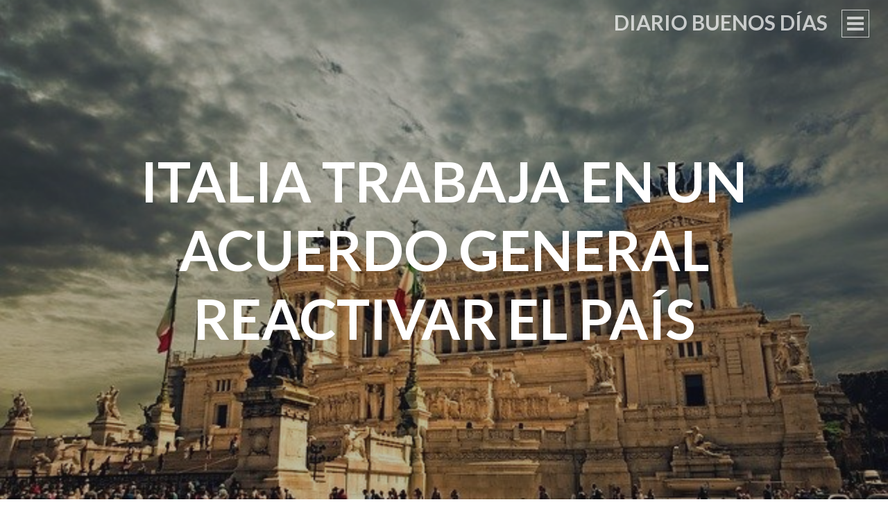

--- FILE ---
content_type: text/html; charset=UTF-8
request_url: http://diariobuenosdias.es/italia-trabaja-en-un-acuerdo-general-reactivar-el-pais
body_size: 10054
content:
<!DOCTYPE html>
<html lang="es">
<head>
<meta charset="UTF-8">
<meta name="viewport" content="width=device-width, initial-scale=1">
<title>Italia trabaja en un acuerdo general reactivar el país | Diario Buenos Días</title>
<link rel="profile" href="http://gmpg.org/xfn/11">
<link rel="pingback" href="http://diariobuenosdias.es/xmlrpc.php">

<meta name='robots' content='max-image-preview:large' />
<link rel='dns-prefetch' href='//fonts.googleapis.com' />
<link rel="alternate" type="application/rss+xml" title="Diario Buenos Días &raquo; Feed" href="http://diariobuenosdias.es/feed" />
<link rel="alternate" type="application/rss+xml" title="Diario Buenos Días &raquo; Feed de los comentarios" href="http://diariobuenosdias.es/comments/feed" />
<script type="text/javascript">
window._wpemojiSettings = {"baseUrl":"https:\/\/s.w.org\/images\/core\/emoji\/14.0.0\/72x72\/","ext":".png","svgUrl":"https:\/\/s.w.org\/images\/core\/emoji\/14.0.0\/svg\/","svgExt":".svg","source":{"concatemoji":"http:\/\/diariobuenosdias.es\/wp-includes\/js\/wp-emoji-release.min.js?ver=6.1.9"}};
/*! This file is auto-generated */
!function(e,a,t){var n,r,o,i=a.createElement("canvas"),p=i.getContext&&i.getContext("2d");function s(e,t){var a=String.fromCharCode,e=(p.clearRect(0,0,i.width,i.height),p.fillText(a.apply(this,e),0,0),i.toDataURL());return p.clearRect(0,0,i.width,i.height),p.fillText(a.apply(this,t),0,0),e===i.toDataURL()}function c(e){var t=a.createElement("script");t.src=e,t.defer=t.type="text/javascript",a.getElementsByTagName("head")[0].appendChild(t)}for(o=Array("flag","emoji"),t.supports={everything:!0,everythingExceptFlag:!0},r=0;r<o.length;r++)t.supports[o[r]]=function(e){if(p&&p.fillText)switch(p.textBaseline="top",p.font="600 32px Arial",e){case"flag":return s([127987,65039,8205,9895,65039],[127987,65039,8203,9895,65039])?!1:!s([55356,56826,55356,56819],[55356,56826,8203,55356,56819])&&!s([55356,57332,56128,56423,56128,56418,56128,56421,56128,56430,56128,56423,56128,56447],[55356,57332,8203,56128,56423,8203,56128,56418,8203,56128,56421,8203,56128,56430,8203,56128,56423,8203,56128,56447]);case"emoji":return!s([129777,127995,8205,129778,127999],[129777,127995,8203,129778,127999])}return!1}(o[r]),t.supports.everything=t.supports.everything&&t.supports[o[r]],"flag"!==o[r]&&(t.supports.everythingExceptFlag=t.supports.everythingExceptFlag&&t.supports[o[r]]);t.supports.everythingExceptFlag=t.supports.everythingExceptFlag&&!t.supports.flag,t.DOMReady=!1,t.readyCallback=function(){t.DOMReady=!0},t.supports.everything||(n=function(){t.readyCallback()},a.addEventListener?(a.addEventListener("DOMContentLoaded",n,!1),e.addEventListener("load",n,!1)):(e.attachEvent("onload",n),a.attachEvent("onreadystatechange",function(){"complete"===a.readyState&&t.readyCallback()})),(e=t.source||{}).concatemoji?c(e.concatemoji):e.wpemoji&&e.twemoji&&(c(e.twemoji),c(e.wpemoji)))}(window,document,window._wpemojiSettings);
</script>
<style type="text/css">
img.wp-smiley,
img.emoji {
	display: inline !important;
	border: none !important;
	box-shadow: none !important;
	height: 1em !important;
	width: 1em !important;
	margin: 0 0.07em !important;
	vertical-align: -0.1em !important;
	background: none !important;
	padding: 0 !important;
}
</style>
	<link rel='stylesheet' id='argpd-cookies-eu-banner-css' href='http://diariobuenosdias.es/wp-content/plugins/adapta-rgpd/assets/css/cookies-banner-classic.css?ver=1.3.7' type='text/css' media='all' />
<link rel='stylesheet' id='ai1ec_style-css' href='//diariobuenosdias.es/wp-content/plugins/all-in-one-event-calendar/public/themes-ai1ec/vortex/css/ai1ec_parsed_css.css?ver=3.0.0' type='text/css' media='all' />
<link rel='stylesheet' id='wp-block-library-css' href='http://diariobuenosdias.es/wp-includes/css/dist/block-library/style.min.css?ver=6.1.9' type='text/css' media='all' />
<link rel='stylesheet' id='classic-theme-styles-css' href='http://diariobuenosdias.es/wp-includes/css/classic-themes.min.css?ver=1' type='text/css' media='all' />
<style id='global-styles-inline-css' type='text/css'>
body{--wp--preset--color--black: #000000;--wp--preset--color--cyan-bluish-gray: #abb8c3;--wp--preset--color--white: #ffffff;--wp--preset--color--pale-pink: #f78da7;--wp--preset--color--vivid-red: #cf2e2e;--wp--preset--color--luminous-vivid-orange: #ff6900;--wp--preset--color--luminous-vivid-amber: #fcb900;--wp--preset--color--light-green-cyan: #7bdcb5;--wp--preset--color--vivid-green-cyan: #00d084;--wp--preset--color--pale-cyan-blue: #8ed1fc;--wp--preset--color--vivid-cyan-blue: #0693e3;--wp--preset--color--vivid-purple: #9b51e0;--wp--preset--gradient--vivid-cyan-blue-to-vivid-purple: linear-gradient(135deg,rgba(6,147,227,1) 0%,rgb(155,81,224) 100%);--wp--preset--gradient--light-green-cyan-to-vivid-green-cyan: linear-gradient(135deg,rgb(122,220,180) 0%,rgb(0,208,130) 100%);--wp--preset--gradient--luminous-vivid-amber-to-luminous-vivid-orange: linear-gradient(135deg,rgba(252,185,0,1) 0%,rgba(255,105,0,1) 100%);--wp--preset--gradient--luminous-vivid-orange-to-vivid-red: linear-gradient(135deg,rgba(255,105,0,1) 0%,rgb(207,46,46) 100%);--wp--preset--gradient--very-light-gray-to-cyan-bluish-gray: linear-gradient(135deg,rgb(238,238,238) 0%,rgb(169,184,195) 100%);--wp--preset--gradient--cool-to-warm-spectrum: linear-gradient(135deg,rgb(74,234,220) 0%,rgb(151,120,209) 20%,rgb(207,42,186) 40%,rgb(238,44,130) 60%,rgb(251,105,98) 80%,rgb(254,248,76) 100%);--wp--preset--gradient--blush-light-purple: linear-gradient(135deg,rgb(255,206,236) 0%,rgb(152,150,240) 100%);--wp--preset--gradient--blush-bordeaux: linear-gradient(135deg,rgb(254,205,165) 0%,rgb(254,45,45) 50%,rgb(107,0,62) 100%);--wp--preset--gradient--luminous-dusk: linear-gradient(135deg,rgb(255,203,112) 0%,rgb(199,81,192) 50%,rgb(65,88,208) 100%);--wp--preset--gradient--pale-ocean: linear-gradient(135deg,rgb(255,245,203) 0%,rgb(182,227,212) 50%,rgb(51,167,181) 100%);--wp--preset--gradient--electric-grass: linear-gradient(135deg,rgb(202,248,128) 0%,rgb(113,206,126) 100%);--wp--preset--gradient--midnight: linear-gradient(135deg,rgb(2,3,129) 0%,rgb(40,116,252) 100%);--wp--preset--duotone--dark-grayscale: url('#wp-duotone-dark-grayscale');--wp--preset--duotone--grayscale: url('#wp-duotone-grayscale');--wp--preset--duotone--purple-yellow: url('#wp-duotone-purple-yellow');--wp--preset--duotone--blue-red: url('#wp-duotone-blue-red');--wp--preset--duotone--midnight: url('#wp-duotone-midnight');--wp--preset--duotone--magenta-yellow: url('#wp-duotone-magenta-yellow');--wp--preset--duotone--purple-green: url('#wp-duotone-purple-green');--wp--preset--duotone--blue-orange: url('#wp-duotone-blue-orange');--wp--preset--font-size--small: 13px;--wp--preset--font-size--medium: 20px;--wp--preset--font-size--large: 36px;--wp--preset--font-size--x-large: 42px;--wp--preset--spacing--20: 0.44rem;--wp--preset--spacing--30: 0.67rem;--wp--preset--spacing--40: 1rem;--wp--preset--spacing--50: 1.5rem;--wp--preset--spacing--60: 2.25rem;--wp--preset--spacing--70: 3.38rem;--wp--preset--spacing--80: 5.06rem;}:where(.is-layout-flex){gap: 0.5em;}body .is-layout-flow > .alignleft{float: left;margin-inline-start: 0;margin-inline-end: 2em;}body .is-layout-flow > .alignright{float: right;margin-inline-start: 2em;margin-inline-end: 0;}body .is-layout-flow > .aligncenter{margin-left: auto !important;margin-right: auto !important;}body .is-layout-constrained > .alignleft{float: left;margin-inline-start: 0;margin-inline-end: 2em;}body .is-layout-constrained > .alignright{float: right;margin-inline-start: 2em;margin-inline-end: 0;}body .is-layout-constrained > .aligncenter{margin-left: auto !important;margin-right: auto !important;}body .is-layout-constrained > :where(:not(.alignleft):not(.alignright):not(.alignfull)){max-width: var(--wp--style--global--content-size);margin-left: auto !important;margin-right: auto !important;}body .is-layout-constrained > .alignwide{max-width: var(--wp--style--global--wide-size);}body .is-layout-flex{display: flex;}body .is-layout-flex{flex-wrap: wrap;align-items: center;}body .is-layout-flex > *{margin: 0;}:where(.wp-block-columns.is-layout-flex){gap: 2em;}.has-black-color{color: var(--wp--preset--color--black) !important;}.has-cyan-bluish-gray-color{color: var(--wp--preset--color--cyan-bluish-gray) !important;}.has-white-color{color: var(--wp--preset--color--white) !important;}.has-pale-pink-color{color: var(--wp--preset--color--pale-pink) !important;}.has-vivid-red-color{color: var(--wp--preset--color--vivid-red) !important;}.has-luminous-vivid-orange-color{color: var(--wp--preset--color--luminous-vivid-orange) !important;}.has-luminous-vivid-amber-color{color: var(--wp--preset--color--luminous-vivid-amber) !important;}.has-light-green-cyan-color{color: var(--wp--preset--color--light-green-cyan) !important;}.has-vivid-green-cyan-color{color: var(--wp--preset--color--vivid-green-cyan) !important;}.has-pale-cyan-blue-color{color: var(--wp--preset--color--pale-cyan-blue) !important;}.has-vivid-cyan-blue-color{color: var(--wp--preset--color--vivid-cyan-blue) !important;}.has-vivid-purple-color{color: var(--wp--preset--color--vivid-purple) !important;}.has-black-background-color{background-color: var(--wp--preset--color--black) !important;}.has-cyan-bluish-gray-background-color{background-color: var(--wp--preset--color--cyan-bluish-gray) !important;}.has-white-background-color{background-color: var(--wp--preset--color--white) !important;}.has-pale-pink-background-color{background-color: var(--wp--preset--color--pale-pink) !important;}.has-vivid-red-background-color{background-color: var(--wp--preset--color--vivid-red) !important;}.has-luminous-vivid-orange-background-color{background-color: var(--wp--preset--color--luminous-vivid-orange) !important;}.has-luminous-vivid-amber-background-color{background-color: var(--wp--preset--color--luminous-vivid-amber) !important;}.has-light-green-cyan-background-color{background-color: var(--wp--preset--color--light-green-cyan) !important;}.has-vivid-green-cyan-background-color{background-color: var(--wp--preset--color--vivid-green-cyan) !important;}.has-pale-cyan-blue-background-color{background-color: var(--wp--preset--color--pale-cyan-blue) !important;}.has-vivid-cyan-blue-background-color{background-color: var(--wp--preset--color--vivid-cyan-blue) !important;}.has-vivid-purple-background-color{background-color: var(--wp--preset--color--vivid-purple) !important;}.has-black-border-color{border-color: var(--wp--preset--color--black) !important;}.has-cyan-bluish-gray-border-color{border-color: var(--wp--preset--color--cyan-bluish-gray) !important;}.has-white-border-color{border-color: var(--wp--preset--color--white) !important;}.has-pale-pink-border-color{border-color: var(--wp--preset--color--pale-pink) !important;}.has-vivid-red-border-color{border-color: var(--wp--preset--color--vivid-red) !important;}.has-luminous-vivid-orange-border-color{border-color: var(--wp--preset--color--luminous-vivid-orange) !important;}.has-luminous-vivid-amber-border-color{border-color: var(--wp--preset--color--luminous-vivid-amber) !important;}.has-light-green-cyan-border-color{border-color: var(--wp--preset--color--light-green-cyan) !important;}.has-vivid-green-cyan-border-color{border-color: var(--wp--preset--color--vivid-green-cyan) !important;}.has-pale-cyan-blue-border-color{border-color: var(--wp--preset--color--pale-cyan-blue) !important;}.has-vivid-cyan-blue-border-color{border-color: var(--wp--preset--color--vivid-cyan-blue) !important;}.has-vivid-purple-border-color{border-color: var(--wp--preset--color--vivid-purple) !important;}.has-vivid-cyan-blue-to-vivid-purple-gradient-background{background: var(--wp--preset--gradient--vivid-cyan-blue-to-vivid-purple) !important;}.has-light-green-cyan-to-vivid-green-cyan-gradient-background{background: var(--wp--preset--gradient--light-green-cyan-to-vivid-green-cyan) !important;}.has-luminous-vivid-amber-to-luminous-vivid-orange-gradient-background{background: var(--wp--preset--gradient--luminous-vivid-amber-to-luminous-vivid-orange) !important;}.has-luminous-vivid-orange-to-vivid-red-gradient-background{background: var(--wp--preset--gradient--luminous-vivid-orange-to-vivid-red) !important;}.has-very-light-gray-to-cyan-bluish-gray-gradient-background{background: var(--wp--preset--gradient--very-light-gray-to-cyan-bluish-gray) !important;}.has-cool-to-warm-spectrum-gradient-background{background: var(--wp--preset--gradient--cool-to-warm-spectrum) !important;}.has-blush-light-purple-gradient-background{background: var(--wp--preset--gradient--blush-light-purple) !important;}.has-blush-bordeaux-gradient-background{background: var(--wp--preset--gradient--blush-bordeaux) !important;}.has-luminous-dusk-gradient-background{background: var(--wp--preset--gradient--luminous-dusk) !important;}.has-pale-ocean-gradient-background{background: var(--wp--preset--gradient--pale-ocean) !important;}.has-electric-grass-gradient-background{background: var(--wp--preset--gradient--electric-grass) !important;}.has-midnight-gradient-background{background: var(--wp--preset--gradient--midnight) !important;}.has-small-font-size{font-size: var(--wp--preset--font-size--small) !important;}.has-medium-font-size{font-size: var(--wp--preset--font-size--medium) !important;}.has-large-font-size{font-size: var(--wp--preset--font-size--large) !important;}.has-x-large-font-size{font-size: var(--wp--preset--font-size--x-large) !important;}
.wp-block-navigation a:where(:not(.wp-element-button)){color: inherit;}
:where(.wp-block-columns.is-layout-flex){gap: 2em;}
.wp-block-pullquote{font-size: 1.5em;line-height: 1.6;}
</style>
<link rel='stylesheet' id='intergalactic-style-css' href='http://diariobuenosdias.es/wp-content/themes/intergalactic/style.css?ver=6.1.9' type='text/css' media='all' />
<link rel='stylesheet' id='genericons-css' href='http://diariobuenosdias.es/wp-content/themes/intergalactic/genericons/genericons.css?ver=3.4.1' type='text/css' media='all' />
<link rel='stylesheet' id='intergalactic-lato-css' href='https://fonts.googleapis.com/css?family=Lato%3A300%2C400%2C700%2C300italic%2C400italic%2C700italic%26subset%3Dlatin%2Clatin-ext&#038;subset=latin%2Clatin-ext' type='text/css' media='all' />
<script type='text/javascript' src='http://diariobuenosdias.es/wp-includes/js/jquery/jquery.min.js?ver=3.6.1' id='jquery-core-js'></script>
<script type='text/javascript' src='http://diariobuenosdias.es/wp-includes/js/jquery/jquery-migrate.min.js?ver=3.3.2' id='jquery-migrate-js'></script>
<script type='text/javascript' src='http://diariobuenosdias.es/wp-content/plugins/adapta-rgpd/assets/js/cookies-eu-banner.js?ver=1.3.7' id='argpd-cookies-eu-banner-js'></script>
<link rel="https://api.w.org/" href="http://diariobuenosdias.es/wp-json/" /><link rel="alternate" type="application/json" href="http://diariobuenosdias.es/wp-json/wp/v2/posts/4737" /><link rel="EditURI" type="application/rsd+xml" title="RSD" href="http://diariobuenosdias.es/xmlrpc.php?rsd" />
<link rel="wlwmanifest" type="application/wlwmanifest+xml" href="http://diariobuenosdias.es/wp-includes/wlwmanifest.xml" />
<meta name="generator" content="WordPress 6.1.9" />
<link rel="canonical" href="http://diariobuenosdias.es/italia-trabaja-en-un-acuerdo-general-reactivar-el-pais" />
<link rel='shortlink' href='http://diariobuenosdias.es/?p=4737' />
<link rel="alternate" type="application/json+oembed" href="http://diariobuenosdias.es/wp-json/oembed/1.0/embed?url=http%3A%2F%2Fdiariobuenosdias.es%2Fitalia-trabaja-en-un-acuerdo-general-reactivar-el-pais" />
<link rel="alternate" type="text/xml+oembed" href="http://diariobuenosdias.es/wp-json/oembed/1.0/embed?url=http%3A%2F%2Fdiariobuenosdias.es%2Fitalia-trabaja-en-un-acuerdo-general-reactivar-el-pais&#038;format=xml" />
<meta name="generator" content="Site Kit by Google 1.93.0" />
<!-- Fragmento de código de Google Adsense añadido por Site Kit -->
<meta name="google-adsense-platform-account" content="ca-host-pub-2644536267352236">
<meta name="google-adsense-platform-domain" content="sitekit.withgoogle.com">
<!-- Final del fragmento de código de Google Adsense añadido por Site Kit -->
<!-- Tracking code easily added by NK Google Analytics -->
<script type="text/javascript">
  (function(i,s,o,g,r,a,m){i['GoogleAnalyticsObject']=r;i[r]=i[r]||function(){
  (i[r].q=i[r].q||[]).push(arguments)},i[r].l=1*new Date();a=s.createElement(o),
  m=s.getElementsByTagName(o)[0];a.async=1;a.src=g;m.parentNode.insertBefore(a,m)
  })(window,document,'script','//www.google-analytics.com/analytics.js','ga');

  ga('create', 'UA-48509143-2', 'auto');
  ga('send', 'pageview');

</script> 
<link rel="icon" href="http://diariobuenosdias.es/wp-content/uploads/2016/02/cropped-logo_diario_buenosdias-32x32.jpg" sizes="32x32" />
<link rel="icon" href="http://diariobuenosdias.es/wp-content/uploads/2016/02/cropped-logo_diario_buenosdias-192x192.jpg" sizes="192x192" />
<link rel="apple-touch-icon" href="http://diariobuenosdias.es/wp-content/uploads/2016/02/cropped-logo_diario_buenosdias-180x180.jpg" />
<meta name="msapplication-TileImage" content="http://diariobuenosdias.es/wp-content/uploads/2016/02/cropped-logo_diario_buenosdias-270x270.jpg" />
</head>

<body class="post-template-default single single-post postid-4737 single-format-standard group-blog single-thumbnail">
<div id="page" class="hfeed site">
	<a class="skip-link screen-reader-text" href="#content">Saltar al contenido</a>
	<header id="masthead" class="site-header" role="banner">
				<div class="site-branding">
			<h1 class="site-title"><a href="http://diariobuenosdias.es/" rel="home">Diario Buenos Días</a></h1>
			<h2 class="site-description">Información en positivo, porque todos los días hay buenas noticias que contar</h2>
		</div>

		<button class="menu-toggle x">
			<span class="lines"></span>
			<span class="screen-reader-text">Menú principal</span>
		</button>
		<div class="slide-menu">
			<nav id="site-navigation" class="main-navigation" role="navigation">
				<div class="menu-menu-1-container"><ul id="menu-menu-1" class="menu"><li id="menu-item-6" class="menu-item menu-item-type-custom menu-item-object-custom menu-item-home menu-item-has-children menu-item-6"><a href="http://diariobuenosdias.es/">Inicio</a>
<ul class="sub-menu">
	<li id="menu-item-134" class="menu-item menu-item-type-post_type menu-item-object-page menu-item-134"><a href="http://diariobuenosdias.es/quienes-somos">Quiénes somos</a></li>
</ul>
</li>
<li id="menu-item-10" class="menu-item menu-item-type-taxonomy menu-item-object-category menu-item-10"><a href="http://diariobuenosdias.es/category/noticias-espana">España</a></li>
<li id="menu-item-12" class="menu-item menu-item-type-taxonomy menu-item-object-category current-post-ancestor current-menu-parent current-post-parent menu-item-12"><a href="http://diariobuenosdias.es/category/noticias-internacional">Internacional</a></li>
<li id="menu-item-9" class="menu-item menu-item-type-taxonomy menu-item-object-category menu-item-9"><a href="http://diariobuenosdias.es/category/noticias-economia">Economía</a></li>
<li id="menu-item-8" class="menu-item menu-item-type-taxonomy menu-item-object-category menu-item-8"><a href="http://diariobuenosdias.es/category/noticias-deporte">Deporte</a></li>
<li id="menu-item-11" class="menu-item menu-item-type-taxonomy menu-item-object-category menu-item-11"><a href="http://diariobuenosdias.es/category/noticias-sociedad">Magazine</a></li>
<li id="menu-item-326" class="menu-item menu-item-type-taxonomy menu-item-object-category menu-item-326"><a href="http://diariobuenosdias.es/category/reportajes-especiales">Especiales</a></li>
<li id="menu-item-859" class="menu-item menu-item-type-custom menu-item-object-custom menu-item-859"><a href="http://saludmas1.es/">Salud+1</a></li>
</ul></div>			</nav><!-- #site-navigation -->

			
			
<div id="secondary" class="widget-area" role="complementary">
	<aside id="search-2" class="widget widget_search"><form role="search" method="get" class="search-form" action="http://diariobuenosdias.es/">
				<label>
					<span class="screen-reader-text">Buscar:</span>
					<input type="search" class="search-field" placeholder="Buscar &hellip;" value="" name="s" />
				</label>
				<input type="submit" class="search-submit" value="Buscar" />
			</form></aside>
		<aside id="recent-posts-2" class="widget widget_recent_entries">
		<h1 class="widget-title">Entradas recientes</h1>
		<ul>
											<li>
					<a href="http://diariobuenosdias.es/reportaje-ruta-del-quijote-jorge-bustos-para-el-mundo-2015">Reportaje «Ruta del Quijote», Jorge Bustos para El Mundo (2015)</a>
									</li>
											<li>
					<a href="http://diariobuenosdias.es/descubren-un-biomarcador-para-predecir-la-eficacia-de-los-tratamientos-contra-el-cancer">Descubren un biomarcador para predecir la eficacia de los tratamientos contra el cáncer</a>
									</li>
											<li>
					<a href="http://diariobuenosdias.es/japon-cancela-el-despliegue-de-un-sistema-antimisiles">Japón cancela el despliegue de un sistema antimisiles</a>
									</li>
											<li>
					<a href="http://diariobuenosdias.es/se-modera-la-caida-del-ipc">Se modera la caída del IPC</a>
									</li>
											<li>
					<a href="http://diariobuenosdias.es/la-liga-de-baloncesto-en-silla-de-ruedas-crece-a-12-equipos-y-nace-la-supercopa">La liga de baloncesto en silla de ruedas crece a 12 equipos y nace la Supercopa</a>
									</li>
											<li>
					<a href="http://diariobuenosdias.es/se-celebra-el-120-aniversario-del-nacimiento-del-autor-de-el-principito">Se celebra el 120 aniversario del nacimiento del autor de «El Principito»</a>
									</li>
											<li>
					<a href="http://diariobuenosdias.es/save-the-children-inicia-sus-campamentos-de-verano-para-1-700-ninos-con-riesgo-de-exclusion">Save the Children inicia sus campamentos de verano para 1.700 niños con riesgo de exclusión</a>
									</li>
											<li>
					<a href="http://diariobuenosdias.es/europa-acuerda-como-sera-la-apertura-de-sus-fronteras-el-1-de-julio">Europa acuerda cómo será la apertura de sus fronteras el 1 de julio</a>
									</li>
											<li>
					<a href="http://diariobuenosdias.es/se-aprueba-la-nueva-ley-de-servicios-electronicos-de-confianza">Se aprueba la nueva ley de servicios electrónicos de confianza</a>
									</li>
											<li>
					<a href="http://diariobuenosdias.es/world-padel-tour-regresa-a-la-competicion">World Padel Tour regresa a la competición</a>
									</li>
					</ul>

		</aside></div><!-- #secondary -->

		</div>
	</header><!-- #masthead -->
	<div id="content" class="site-content">

	<div id="primary" class="content-area">
		<main id="main" class="site-main" role="main">

		
				<div class="entry-background" style="background-image:url(http://diariobuenosdias.es/wp-content/uploads/2020/06/vittorio-emanuele-monument-298412_640.jpg)">
		<header class="entry-header">
			<h1 class="entry-title">Italia trabaja en un acuerdo general reactivar el país</h1>		</header><!-- .entry-header -->
	</div>
<article id="post-4737" class="post-4737 post type-post status-publish format-standard has-post-thumbnail hentry category-noticias-internacional tag-italia">
	<div class="entry-content-wrapper">
		<div class="entry-meta">
			<span class="posted-on">Publicada en <a href="http://diariobuenosdias.es/italia-trabaja-en-un-acuerdo-general-reactivar-el-pais" rel="bookmark"><time class="entry-date published" datetime="2020-06-24T04:45:46+00:00">junio 24, 2020</time><time class="updated" datetime="2020-06-22T10:16:57+00:00">junio 22, 2020</time></a></span><span class="byline"> por <span class="author vcard"><a class="url fn n" href="http://diariobuenosdias.es/author/jgomez">Jose Armando Gomez</a></span></span>		</div><!-- .entry-meta -->
		<div class="entry-content">
			
<p>Las reuniones que el Gobierno italiano ha mantenido durante 10 días con los diferentes sectores del país para relanzar el país de la crisis producida por la pandemia, y que se han bautizado como «Estados Generales», tras las que el primer ministro, Giuseppe Conte, aseguró que Italia debe «reinventarse».</p>



<p>Conte explicó en la rueda de prensa final que se han mantenido 82 reuniones, entre ellas con la patronal y con los sindicatos, pero también con el mundo del turismo o la cultura, y que demuestra que su Gobierno «no se ha cerrado sino que se ha abierto a la sociedad civil».</p>
					</div><!-- .entry-content -->

		<footer class="entry-footer">
			<span class="entry-tags"><span class="heading">Etiquetas:</span> <a href="http://diariobuenosdias.es/tag/italia" rel="tag">italia</a></span><span class="entry-categories"><span class="heading">Categorías:</span> <a href="http://diariobuenosdias.es/category/noticias-internacional" rel="category tag">Internacional</a></span>
			
					</footer><!-- .entry-footer -->
	</div><!-- .entry-content-wrapper -->
</article><!-- #post-## -->

			

			<div class="entry-footer-wrapper">
									<nav class="navigation post-navigation" role="navigation">
		<h1 class="screen-reader-text">Navegación de entradas</h1>
		<div class="nav-links">
			<div class="nav-previous"><a href="http://diariobuenosdias.es/sigue-bajando-la-morosidad-de-la-banca-espanola" rel="prev"><span class="meta-nav">&larr;</span>&nbsp;Entrada anterior</a></div><div class="nav-next"><a href="http://diariobuenosdias.es/tarjeta-sanitaria" rel="next">Siguiente entrada t&nbsp;<span class="meta-nav">&rarr;</span></a></div>		</div><!-- .nav-links -->
	</nav><!-- .navigation -->
				</div><!-- .entry-footer-wrapper -->

		
		</main><!-- #main -->
	</div><!-- #primary -->


	</div><!-- #content -->

	<footer id="colophon" class="site-footer" role="contentinfo">
		<div class="site-info">
			<a href="https://es.wordpress.com/?ref=footer_website">2018 (C)</a>
			<span class="sep"> | </span>
			<a href="mailto:redaccion@diariobuenosdias.es">redaccion@diariobuenosdias.es</a>		</div><!-- .site-info -->
	</footer><!-- #colophon -->
</div><!-- #page -->


<div id="cookies-eu-wrapper">
    <div 
      id="cookies-eu-banner"       
      data-wait-remove="250"
      >      
      <div id="cookies-eu-label">
          Esta web utiliza cookies propias y de terceros para su correcto funcionamiento y para fines analíticos. Al hacer clic en el botón Aceptar, acepta el uso de estas tecnologías y el procesamiento de tus datos para estos propósitos.
          

          <a class="argpd-cookies-politica" rel="nofollow" id="cookies-eu-more" href="http://diariobuenosdias.es/politica-de-cookies">Ver Política de cookies</a>


      </div>

        <div id="cookies-eu-buttons"><button id="cookies-eu-reject" class="cookies-eu-reject">Rechazar</button>
        <button id="cookies-eu-accept" class="cookies-eu-accept">Aceptar</button></div>
    </div>
</div>

<div id="cookies-eu-banner-closed">
  <span>Privacidad</span>
</div>
<script type='text/javascript' src='http://diariobuenosdias.es/wp-content/themes/intergalactic/js/intergalactic.js?ver=20140905' id='intergalactic-script-js'></script>
<script type='text/javascript' src='http://diariobuenosdias.es/wp-content/themes/intergalactic/js/skip-link-focus-fix.js?ver=20130115' id='intergalactic-skip-link-focus-fix-js'></script>

<script type="text/javascript">
jQuery(function ($) {
	'use strict';

	window.Adapta_RGPD = window.Adapta_RGPD || {};

	Adapta_RGPD.getCookie= function(name) {
	  	var v = document.cookie.match('(^|;) ?' + name + '=([^;]*)(;|$)');
    	return v ? v[2] : null;
	}

	Adapta_RGPD.setCookie= function (name, value) {
      var date = new Date();
      date.setTime(date.getTime() + this.cookieTimeout);
      
      document.cookie = name + '=' + value + ';expires=' + date.toUTCString() + ';path=/';
    };

    Adapta_RGPD.deleteCookie = function (name) {
		var hostname = document.location.hostname.replace(/^www\./, '');
		var nacked = hostname.replace(/^[^.]+\./g, "");
		var commonSuffix = '; expires=Thu, 01-Jan-1970 00:00:01 GMT; path=/';

		// remove cookies that match name
		document.cookie = name + '=; domain=.' + hostname + commonSuffix;
		document.cookie = name + '=; domain=.' + nacked + commonSuffix;
		document.cookie = name + '=' + commonSuffix;

		// search and remove all cookies starts with name
		document.cookie.split(';')
		.filter(function(el) {
		    return el.trim().indexOf(name) === 0;
		})
		.forEach(function(el) {
		    var [k,v] = el.split('=');
			document.cookie = k + '=; domain=.' + hostname + commonSuffix;
			document.cookie = k + '=; domain=.' + nacked + commonSuffix;		    
			document.cookie = k + '=' + commonSuffix;
		})
	};

	Adapta_RGPD.onlyUnique= function(value, index, self) {
	  return self.indexOf(value) === index;
	};

	Adapta_RGPD.removeItemOnce = function(arr, value) {
	  var index = arr.indexOf(value);
	  if (index > -1) {
	    arr.splice(index, 1);
	  }
	  return arr;
	};

	// load events
	Adapta_RGPD.cargarEventos= function(){
		$("[id^='custom-cookies-accept']").click(function(){
			var consents= new Array();	
			var value= Adapta_RGPD.getCookie('hasConsents');
			if ( null != value && value.length) {
				consents = value.split("+")
			}
			
			var consent = this.dataset.consent;
			consents.push(consent)
			
			var unique= consents.filter(Adapta_RGPD.onlyUnique);
			Adapta_RGPD.setCookie('hasConsents', unique.join('+'));
			Adapta_RGPD.setCookie('hasConsent', true);
		});

		$("[id^='custom-cookies-reject'],#custom-cookies-eu-reject,#cookies-eu-reject").click(function(){
			const trackingCookiesNames = ['__utma', '__utmb', '__utmc', '__utmt', '__utmv', '__utmz', '_ga', '_gat', '_gid', '_fbp'];	
			var value= Adapta_RGPD.getCookie('hasConsents');
			if ( null == value ) {
				return
			}

			// consent is the consent to remove. Ej ANLT
			var consent = ('undefined' !== typeof this.dataset && this.dataset.hasOwnProperty('consent'))?this.dataset.consent:null;
			if (consent != null) {				
				var consents = value.split("+")			
				consents=Adapta_RGPD.removeItemOnce(consents, consent)
				Adapta_RGPD.setCookie('hasConsents', consents.join('+'));
			}
			
			if ( 'ANLTCS' == consent || null == consent ) {
				trackingCookiesNames.map(Adapta_RGPD.deleteCookie);
			}
		});

		// Evento clic en botón Rechazar todo.
		$("#cookies-eu-banner-closed, .cookies-eu-banner-closed" ).click(function(){
			var date = new Date();
      		date.setTime(date.getTime() + 33696000000);
      		document.cookie = 'hasConsent' + '=' + 'configure' + ';expires=' + date.toUTCString() + ';path=/';
      		window.location.reload();
		});

		 

		// Alternar la visibilidad de la capa informativa.		
			}

	// init
	Adapta_RGPD.init = function(){

		jQuery(document).ready(function($) {

			// Prevent for search engine execute ajax function.
			var bots = /bot|crawler|spider|crawling/i;
			var isBot = bots.test(navigator.userAgent);
			if ( isBot ) {
				return;
			}

			
			// cookies-eu-banner callback
			new CookiesEuBanner(function () {
				var ajaxurl = 'http://diariobuenosdias.es/wp-admin/admin-ajax.php';
				var data = {
					action: 'accept_cookie_consent',
					security: 'e3ac94cb43'
				};				
				$.post( ajaxurl, data, function(response) {
					
					if ( undefined !== response.success && false === response.success ) {						
						return;
					}		
					var	scripts= response.split(",");
					scripts.forEach(function(src){
						var script = document.createElement( 'script' );
						script.setAttribute( "src", src );
						document.getElementsByTagName( "head" )[0].appendChild( script );
					});				
				});				
			}, true);

			Adapta_RGPD.cargarEventos();
		});
	}
	
	Adapta_RGPD.init();
});
</script> 
		
		
</body>
</html>
	